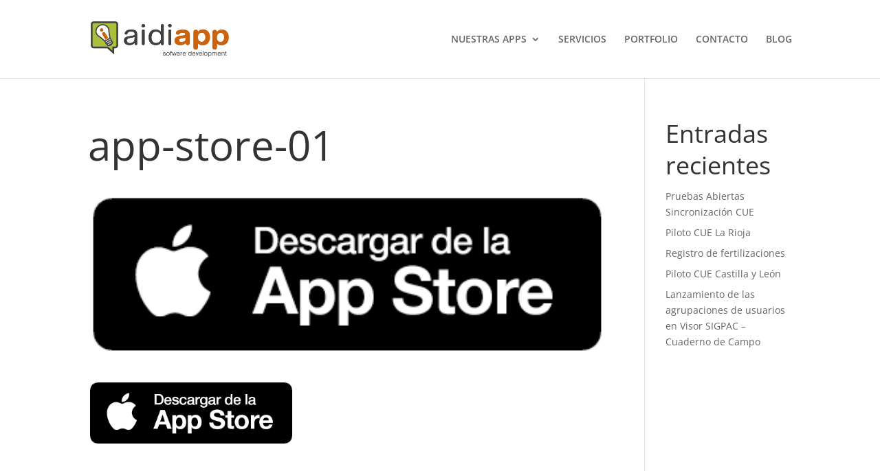

--- FILE ---
content_type: text/html; charset=utf-8
request_url: https://www.google.com/recaptcha/api2/aframe
body_size: 265
content:
<!DOCTYPE HTML><html><head><meta http-equiv="content-type" content="text/html; charset=UTF-8"></head><body><script nonce="ec2aTTgUJy_EODsvl025Aw">/** Anti-fraud and anti-abuse applications only. See google.com/recaptcha */ try{var clients={'sodar':'https://pagead2.googlesyndication.com/pagead/sodar?'};window.addEventListener("message",function(a){try{if(a.source===window.parent){var b=JSON.parse(a.data);var c=clients[b['id']];if(c){var d=document.createElement('img');d.src=c+b['params']+'&rc='+(localStorage.getItem("rc::a")?sessionStorage.getItem("rc::b"):"");window.document.body.appendChild(d);sessionStorage.setItem("rc::e",parseInt(sessionStorage.getItem("rc::e")||0)+1);localStorage.setItem("rc::h",'1768815692149');}}}catch(b){}});window.parent.postMessage("_grecaptcha_ready", "*");}catch(b){}</script></body></html>